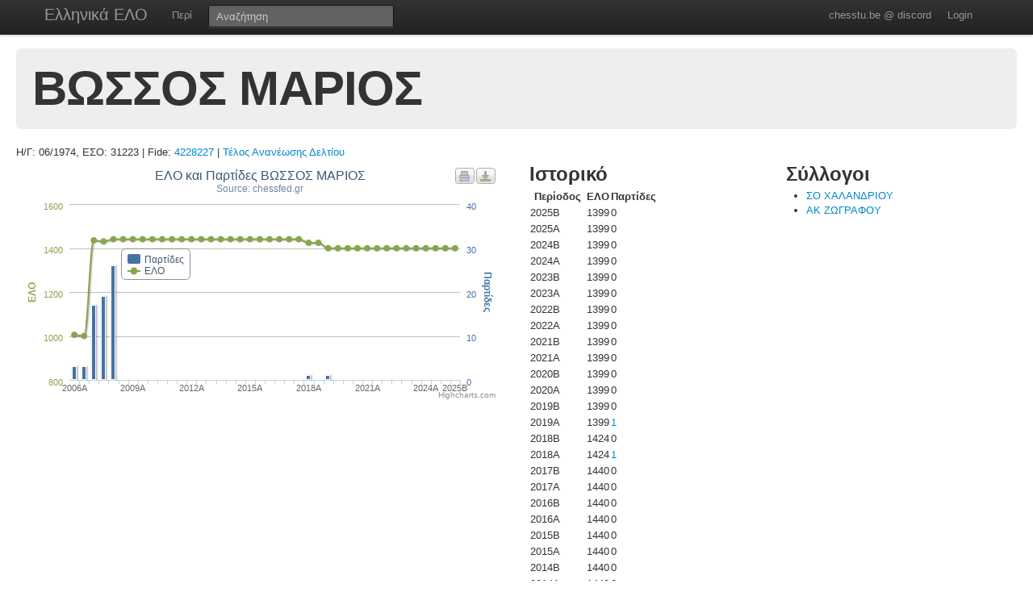

--- FILE ---
content_type: text/html; charset=UTF-8
request_url: https://chesstu.be/eso/player/31223
body_size: 3350
content:
<!doctype html>
<!--[if lt IE 7]> <html class="no-js lt-ie9 lt-ie8 lt-ie7" lang="en"> <![endif]-->
<!--[if IE 7]>    <html class="no-js lt-ie9 lt-ie8" lang="en"> <![endif]-->
<!--[if IE 8]>    <html class="no-js lt-ie9" lang="en"> <![endif]-->
<!--[if gt IE 8]><!--> <html class="no-js" lang="en"> <!--<![endif]-->
<head>
	<meta charset="utf-8">
	<meta http-equiv="X-UA-Compatible" content="IE=edge,chrome=1">

	<title>ΒΩΣΣΟΣ ΜΑΡΙΟΣ</title>
  <meta name="description" content="Βαθμοί Αξιολόγησης ΕΣΟ">
	<meta name="author" content="Andreas Andreou">

	<meta name="viewport" content="width=device-width">
	
	<link rel="stylesheet" href="/less/style.css" media="screen">
	<link rel="stylesheet" href="/css/eso.css?5" media="screen">
	<link rel="stylesheet" href="/less/print.css" media="print">

	
	<script src="/js/libs/modernizr-2.5.3-respond-1.1.0.min.js"></script>
	<script src="//ajax.googleapis.com/ajax/libs/jquery/1.7.2/jquery.min.js"></script>
	<script>window.jQuery || document.write('<script src="/js/libs/jquery-1.7.2.min.js"><\/script>')</script>
</head>
<body class="page_player" data-page="player">
<!--[if lt IE 7]><p class=chromeframe>Your browser is <em>ancient!</em> <a href="http://browsehappy.com/">Upgrade to a different browser</a> or <a href="http://www.google.com/chromeframe/?redirect=true">install Google Chrome Frame</a> to experience this site.</p><![endif]-->
    <div class="navbar navbar-fixed-top">
      <div class="navbar-inner">
        <div class="container">
          <a class="btn btn-navbar" data-toggle="collapse" data-target=".nav-collapse">
            <span class="icon-bar"></span>
            <span class="icon-bar"></span>
            <span class="icon-bar"></span>
          </a>
          <a class="brand" href="/eso">Ελληνικά ΕΛΟ</a>
          <div class="nav-collapse">
            <ul class="nav">
              <!--li class="active"><a href="/eso">Αρχική</a></li-->
              <li><a href="/eso/about">Περί</a></li>
              <!--li><a href="/eso/contact">Επικοινωνία</a></li-->
            </ul>
<form class="navbar-search pull-left" action="/eso">
  <input type="text" class="box-content search-query" placeholder="Αναζήτηση" name="q" value="">
</form>
<ul class="nav nav-auth">
    <li><a href="https://discord.gg/nJkXgY3CRm" target="_blank" rel="no-opener">chesstu.be @ discord</a></li>
  <li>
    <a href="/auth/discord">Login</a>
  </li>
  </ul>
          </div>
        </div>
      </div>
    </div>

    <div class="container-fluid">

      <div class="hero-unit small">
        <h1>ΒΩΣΣΟΣ ΜΑΡΙΟΣ</h1>
      </div>

      <div class="row-fluid">
      Η/Γ: 06/1974, ΕΣΟ: 31223 | Fide: <a href="https://ratings.fide.com/profile/4228227" target="_blank">4228227</a>
                          |         <a href="/eso/payments?for=31223">Τέλος Ανανέωσης Δελτίου</a>
                    </div>

      <div class="row-fluid results">
        <div class="span6">
        	<div id="chart_container" style="height: 300px; margin: 0 auto"></div>
        </div>

        <div class="span3">
          <h2>Ιστορικό</h2>
          <table>
          	<tr>
          		<th>Περίοδος</th>
          		<th>ΕΛΟ</th>
          		<th>Παρτίδες</th>
          	</tr>
          	          		<tr>
          			<td>2025B</td>
          			<td>1399</td>
          			<td>
          				          				0          				          			</td>
          		</tr>
          	          		<tr>
          			<td>2025A</td>
          			<td>1399</td>
          			<td>
          				          				0          				          			</td>
          		</tr>
          	          		<tr>
          			<td>2024B</td>
          			<td>1399</td>
          			<td>
          				          				0          				          			</td>
          		</tr>
          	          		<tr>
          			<td>2024A</td>
          			<td>1399</td>
          			<td>
          				          				0          				          			</td>
          		</tr>
          	          		<tr>
          			<td>2023B</td>
          			<td>1399</td>
          			<td>
          				          				0          				          			</td>
          		</tr>
          	          		<tr>
          			<td>2023Α</td>
          			<td>1399</td>
          			<td>
          				          				0          				          			</td>
          		</tr>
          	          		<tr>
          			<td>2022B</td>
          			<td>1399</td>
          			<td>
          				          				0          				          			</td>
          		</tr>
          	          		<tr>
          			<td>2022A</td>
          			<td>1399</td>
          			<td>
          				          				0          				          			</td>
          		</tr>
          	          		<tr>
          			<td>2021B</td>
          			<td>1399</td>
          			<td>
          				          				0          				          			</td>
          		</tr>
          	          		<tr>
          			<td>2021A</td>
          			<td>1399</td>
          			<td>
          				          				0          				          			</td>
          		</tr>
          	          		<tr>
          			<td>2020B</td>
          			<td>1399</td>
          			<td>
          				          				0          				          			</td>
          		</tr>
          	          		<tr>
          			<td>2020A</td>
          			<td>1399</td>
          			<td>
          				          				0          				          			</td>
          		</tr>
          	          		<tr>
          			<td>2019B</td>
          			<td>1399</td>
          			<td>
          				          				0          				          			</td>
          		</tr>
          	          		<tr>
          			<td>2019A</td>
          			<td>1399</td>
          			<td>
          				          				<a href="/eso/playergames/31223/2019A">1</a>
          				          			</td>
          		</tr>
          	          		<tr>
          			<td>2018B</td>
          			<td>1424</td>
          			<td>
          				          				0          				          			</td>
          		</tr>
          	          		<tr>
          			<td>2018A</td>
          			<td>1424</td>
          			<td>
          				          				<a href="/eso/playergames/31223/2018A">1</a>
          				          			</td>
          		</tr>
          	          		<tr>
          			<td>2017B</td>
          			<td>1440</td>
          			<td>
          				          				0          				          			</td>
          		</tr>
          	          		<tr>
          			<td>2017A</td>
          			<td>1440</td>
          			<td>
          				          				0          				          			</td>
          		</tr>
          	          		<tr>
          			<td>2016B</td>
          			<td>1440</td>
          			<td>
          				          				0          				          			</td>
          		</tr>
          	          		<tr>
          			<td>2016A</td>
          			<td>1440</td>
          			<td>
          				          				0          				          			</td>
          		</tr>
          	          		<tr>
          			<td>2015B</td>
          			<td>1440</td>
          			<td>
          				          				0          				          			</td>
          		</tr>
          	          		<tr>
          			<td>2015A</td>
          			<td>1440</td>
          			<td>
          				          				0          				          			</td>
          		</tr>
          	          		<tr>
          			<td>2014B</td>
          			<td>1440</td>
          			<td>
          				          				0          				          			</td>
          		</tr>
          	          		<tr>
          			<td>2014A</td>
          			<td>1440</td>
          			<td>
          				          				0          				          			</td>
          		</tr>
          	          		<tr>
          			<td>2013B</td>
          			<td>1440</td>
          			<td>
          				          				0          				          			</td>
          		</tr>
          	          		<tr>
          			<td>2013A</td>
          			<td>1440</td>
          			<td>
          				          				0          				          			</td>
          		</tr>
          	          		<tr>
          			<td>2012B</td>
          			<td>1440</td>
          			<td>
          				          				<a href="/eso/playergames/31223/2012B">0</a>
          				          			</td>
          		</tr>
          	          		<tr>
          			<td>2012A</td>
          			<td>1440</td>
          			<td>
          				          				0          				          			</td>
          		</tr>
          	          		<tr>
          			<td>2011B</td>
          			<td>1440</td>
          			<td>
          				          				0          				          			</td>
          		</tr>
          	          		<tr>
          			<td>2011A</td>
          			<td>1440</td>
          			<td>
          				          				0          				          			</td>
          		</tr>
          	          		<tr>
          			<td>2010B</td>
          			<td>1440</td>
          			<td>
          				          				0          				          			</td>
          		</tr>
          	          		<tr>
          			<td>2010A</td>
          			<td>1440</td>
          			<td>
          				          				0          				          			</td>
          		</tr>
          	          		<tr>
          			<td>2009B</td>
          			<td>1440</td>
          			<td>
          				          				0          				          			</td>
          		</tr>
          	          		<tr>
          			<td>2009A</td>
          			<td>1440</td>
          			<td>
          				          				0          				          			</td>
          		</tr>
          	          		<tr>
          			<td>2008B</td>
          			<td>1440</td>
          			<td>
          				          				0          				          			</td>
          		</tr>
          	          		<tr>
          			<td>2008A</td>
          			<td>1440</td>
          			<td>
          				          				<a href="/eso/playergames/31223/2008A">26</a>
          				          			</td>
          		</tr>
          	          		<tr>
          			<td>2007B</td>
          			<td>1430</td>
          			<td>
          				          				<a href="/eso/playergames/31223/2007B">19</a>
          				          			</td>
          		</tr>
          	          		<tr>
          			<td>2007A</td>
          			<td>1435</td>
          			<td>
          				          				<a href="/eso/playergames/31223/2007A">17</a>
          				          			</td>
          		</tr>
          	          		<tr>
          			<td>2006B</td>
          			<td>1000</td>
          			<td>
          				          				<a href="/eso/playergames/31223/2006B">3</a>
          				          			</td>
          		</tr>
          	          		<tr>
          			<td>2006A</td>
          			<td>1005</td>
          			<td>
          				          				<a href="/eso/playergames/31223/2006A">3</a>
          				          			</td>
          		</tr>
          	          	<tr>
          		<td>Παλαιότερα</th>
          		<td>1000</th>
          		<td>-</th>
          	</tr>
          </table>
        </div>

        <div class="span3">
          <h2>Σύλλογοι</h2>
          <ul>
                        <li><a href="/eso/club/00197">ΣΟ ΧΑΛΑΝΔΡΙΟΥ                       </a></li>
                      	          	<li><a href="/eso/club/00146">ΑΚ ΖΩΓΡΑΦΟΥ                         </a> <!--[2008B]--></li>
          	
          </ul>
        </div>

      </div>

      <div class="row-fluid results">
      </div>

      <hr>


<footer class="mt-8">
  <div style="float:left;"><a href="http://www.chessfed.net">Επιστροφή στην Ελληνική Σκακιστική Ομοσπονδία</a></div>
  <div style="float:right;">&copy; <a href="http://www.linkedin.com/in/andreasandreou" target="_blank">Andreas Andreou</a> 2012-2025
  [P]  </div>
</footer>

    </div>

		<script type="text/javascript">
		$(function () {
    var chart;
    var xLabelIndex = 0;
    var xLabelCount = 40;
    var xLabelStep = 0;

    if (xLabelCount > 12) {
      xLabelStep = 2;
    }
    if (xLabelCount > 20) {
      xLabelStep = 4;
    }
    if (xLabelCount > 30) {
      xLabelStep = 6;
    }

    $(document).ready(function() {
        chart = new Highcharts.Chart({
            chart: {
                renderTo: 'chart_container',
                zoomType: 'xy'
            },
            title: {"text":"\u0395\u039b\u039f \u03ba\u03b1\u03b9 \u03a0\u03b1\u03c1\u03c4\u03af\u03b4\u03b5\u03c2 \u0392\u03a9\u03a3\u03a3\u039f\u03a3 \u039c\u0391\u03a1\u0399\u039f\u03a3"},
            subtitle: {
                text: 'Source: chessfed.gr'
            },
            xAxis: [{
                categories: ['2006A','2006B','2007A','2007B','2008A','2008B','2009A','2009B','2010A','2010B','2011A','2011B','2012A','2012B','2013A','2013B','2014A','2014B','2015A','2015B','2016A','2016B','2017A','2017B','2018A','2018B','2019A','2019B','2020A','2020B','2021A','2021B','2022A','2022B','2023Α','2023B','2024A','2024B','2025A','2025B'],
                labels: {
                  formatter: function() {
                    if (this.isFirst) {
                      xLabelIndex = 0;
                    } else {
                      xLabelIndex++;
                    }
                    if (xLabelStep > 0 && !this.isLast && (xLabelIndex % xLabelStep) != 0) {
                      return "";
                    }
                    return this.value;
                  }
                }
            }],
            yAxis: [{ // Primary yAxis
                labels: {
                    formatter: function() {
                        return this.value;
                    },
                    style: {
                        color: '#89A54E'
                    }
                },
                title: {
                    text: 'ΕΛΟ',
                    style: {
                        color: '#89A54E'
                    }
                }
            }, { // Secondary yAxis
                title: {
                    text: 'Παρτίδες',
                    style: {
                        color: '#4572A7'
                    }
                },
                labels: {
                    formatter: function() {
                        return this.value;
                    },
                    style: {
                        color: '#4572A7'
                    }
                },
                opposite: true
            }],
            tooltip: {
                formatter: function() {
                    return ''+
                        this.x +': '+ this.y +
                        (this.series.name == 'ΕΛΟ' ? '' : (this.y>1?' παρτίδες' : ' παρτίδα'));
                }
            },
            legend: {
                layout: 'vertical',
                align: 'left',
                x: 120,
                verticalAlign: 'top',
                y: 100,
                floating: true,
                backgroundColor: '#FFFFFF'
            },
            series: [ {
                name: 'Παρτίδες',
                color: '#4572A7',
                type: 'column',
                yAxis: 1,
                data: [3,3,17,19,26,0,0,0,0,0,0,0,0,0,0,0,0,0,0,0,0,0,0,0,1,0,1,0,0,0,0,0,0,0,0,0,0,0,0,0]    
            },{
                name: 'ΕΛΟ',
                color: '#89A54E',
                type: 'spline',
                data: [1005,1000,1435,1430,1440,1440,1440,1440,1440,1440,1440,1440,1440,1440,1440,1440,1440,1440,1440,1440,1440,1440,1440,1440,1424,1424,1399,1399,1399,1399,1399,1399,1399,1399,1399,1399,1399,1399,1399,1399]
            }]
        });
    });
    
});
		</script>

<script src="/js/libs/bootstrap/bootstrap.min.js"></script>
<script src="/js/libs/highcharts/highcharts.js"></script>
<script src="/js/libs/highcharts/modules/exporting.js"></script>
<script src="/js/jquery.autocomplete.js"></script>

<script src="/js/eso.js?17"></script>
<script type="text/javascript">
  var _gaq = _gaq || [];
  _gaq.push(['_setAccount', 'UA-6348667-1']);
  _gaq.push(['_trackPageview']);

  (function() {
    var ga = document.createElement('script'); ga.type = 'text/javascript'; ga.async = true;
    ga.src = ('https:' == document.location.protocol ? 'https://ssl' : 'http://www') + '.google-analytics.com/ga.js';
    var s = document.getElementsByTagName('script')[0]; s.parentNode.insertBefore(ga, s);
  })();
</script>
</body>
</html>
